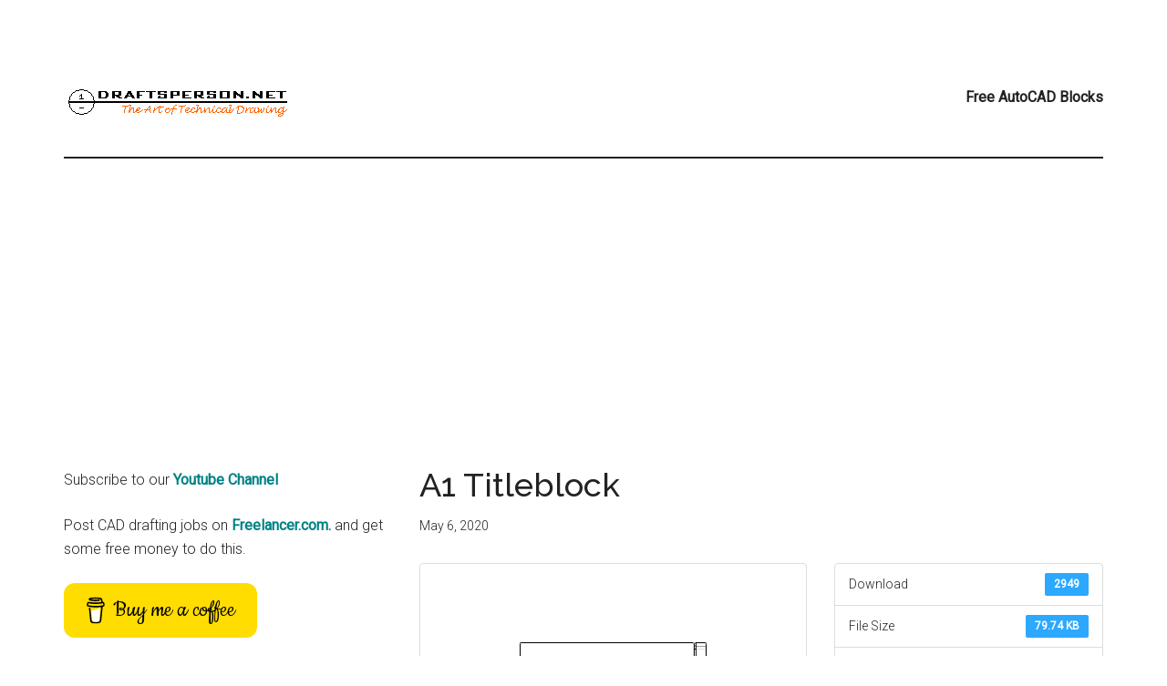

--- FILE ---
content_type: text/html; charset=UTF-8
request_url: https://blocks.draftsperson.net/download/a1-titleblock/
body_size: 8346
content:
<!DOCTYPE html>
<html lang="en">
<head >
<meta charset="UTF-8" />
<meta name="viewport" content="width=device-width, initial-scale=1" />

        <script>
            var wpdm_site_url = 'https://blocks.draftsperson.net/';
            var wpdm_home_url = 'https://blocks.draftsperson.net/';
            var ajax_url = 'https://blocks.draftsperson.net/wp-admin/admin-ajax.php';
            var ajaxurl = 'https://blocks.draftsperson.net/wp-admin/admin-ajax.php';
            var wpdm_ajax_url = 'https://blocks.draftsperson.net/wp-admin/admin-ajax.php';
            var wpdm_ajax_popup = '0';
        </script>


        <title>A1 Titleblock – Free CAD Blocks in DWG file format</title>
<meta name='robots' content='max-image-preview:large' />
<link rel='dns-prefetch' href='//use.fontawesome.com' />
<link rel='dns-prefetch' href='//fonts.googleapis.com' />
<link rel='dns-prefetch' href='//s.w.org' />
<link rel="alternate" type="application/rss+xml" title="Free CAD Blocks in DWG file format &raquo; Feed" href="https://blocks.draftsperson.net/feed/" />
<link rel="alternate" type="application/rss+xml" title="Free CAD Blocks in DWG file format &raquo; Comments Feed" href="https://blocks.draftsperson.net/comments/feed/" />
<link rel="canonical" href="https://blocks.draftsperson.net/download/a1-titleblock/" />
		<script>
			window._wpemojiSettings = {"baseUrl":"https:\/\/s.w.org\/images\/core\/emoji\/13.0.1\/72x72\/","ext":".png","svgUrl":"https:\/\/s.w.org\/images\/core\/emoji\/13.0.1\/svg\/","svgExt":".svg","source":{"concatemoji":"https:\/\/blocks.draftsperson.net\/wp-includes\/js\/wp-emoji-release.min.js?ver=5.7.14"}};
			!function(e,a,t){var n,r,o,i=a.createElement("canvas"),p=i.getContext&&i.getContext("2d");function s(e,t){var a=String.fromCharCode;p.clearRect(0,0,i.width,i.height),p.fillText(a.apply(this,e),0,0);e=i.toDataURL();return p.clearRect(0,0,i.width,i.height),p.fillText(a.apply(this,t),0,0),e===i.toDataURL()}function c(e){var t=a.createElement("script");t.src=e,t.defer=t.type="text/javascript",a.getElementsByTagName("head")[0].appendChild(t)}for(o=Array("flag","emoji"),t.supports={everything:!0,everythingExceptFlag:!0},r=0;r<o.length;r++)t.supports[o[r]]=function(e){if(!p||!p.fillText)return!1;switch(p.textBaseline="top",p.font="600 32px Arial",e){case"flag":return s([127987,65039,8205,9895,65039],[127987,65039,8203,9895,65039])?!1:!s([55356,56826,55356,56819],[55356,56826,8203,55356,56819])&&!s([55356,57332,56128,56423,56128,56418,56128,56421,56128,56430,56128,56423,56128,56447],[55356,57332,8203,56128,56423,8203,56128,56418,8203,56128,56421,8203,56128,56430,8203,56128,56423,8203,56128,56447]);case"emoji":return!s([55357,56424,8205,55356,57212],[55357,56424,8203,55356,57212])}return!1}(o[r]),t.supports.everything=t.supports.everything&&t.supports[o[r]],"flag"!==o[r]&&(t.supports.everythingExceptFlag=t.supports.everythingExceptFlag&&t.supports[o[r]]);t.supports.everythingExceptFlag=t.supports.everythingExceptFlag&&!t.supports.flag,t.DOMReady=!1,t.readyCallback=function(){t.DOMReady=!0},t.supports.everything||(n=function(){t.readyCallback()},a.addEventListener?(a.addEventListener("DOMContentLoaded",n,!1),e.addEventListener("load",n,!1)):(e.attachEvent("onload",n),a.attachEvent("onreadystatechange",function(){"complete"===a.readyState&&t.readyCallback()})),(n=t.source||{}).concatemoji?c(n.concatemoji):n.wpemoji&&n.twemoji&&(c(n.twemoji),c(n.wpemoji)))}(window,document,window._wpemojiSettings);
		</script>
		<style>
img.wp-smiley,
img.emoji {
	display: inline !important;
	border: none !important;
	box-shadow: none !important;
	height: 1em !important;
	width: 1em !important;
	margin: 0 .07em !important;
	vertical-align: -0.1em !important;
	background: none !important;
	padding: 0 !important;
}
</style>
	<link rel='stylesheet' id='magazine-pro-css'  href='https://blocks.draftsperson.net/wp-content/themes/magazine-pro/style.css?ver=3.5.1' media='all' />
<style id='magazine-pro-inline-css'>

		.custom-logo-link,
		.wp-custom-logo .title-area {
			max-width: 380px;
		}

		.wp-custom-logo .header-widget-area {
			max-width: calc(99% - 380px);
		}
		
</style>
<link rel='stylesheet' id='wp-block-library-css'  href='https://blocks.draftsperson.net/wp-includes/css/dist/block-library/style.min.css?ver=5.7.14' media='all' />
<link rel='stylesheet' id='wpdm-font-awesome-css'  href='https://use.fontawesome.com/releases/v5.8.1/css/all.css?ver=5.7.14' media='all' />
<link rel='stylesheet' id='nivo-lightbox-css'  href='https://blocks.draftsperson.net/wp-content/plugins/download-manager/assets/css/nivo-lightbox.css?ver=5.7.14' media='all' />
<link rel='stylesheet' id='nivo-lightbox-theme-css'  href='https://blocks.draftsperson.net/wp-content/plugins/download-manager/assets/css/themes/default/default.css?ver=5.7.14' media='all' />
<link rel='stylesheet' id='wpdm-bootstrap-css'  href='https://blocks.draftsperson.net/wp-content/plugins/download-manager/assets/bootstrap/css/bootstrap.min.css?ver=5.7.14' media='all' />
<link rel='stylesheet' id='wpdm-front-css'  href='https://blocks.draftsperson.net/wp-content/plugins/download-manager/assets/css/front.css?ver=5.7.14' media='all' />
<link rel='stylesheet' id='dashicons-css'  href='https://blocks.draftsperson.net/wp-includes/css/dashicons.min.css?ver=5.7.14' media='all' />
<link rel='stylesheet' id='magazine-pro-fonts-css'  href='https://fonts.googleapis.com/css?family=Roboto%3A300%2C400%7CRaleway%3A400%2C500%2C900&#038;ver=3.5.1' media='all' />
<link rel='stylesheet' id='magazine-pro-gutenberg-css'  href='https://blocks.draftsperson.net/wp-content/themes/magazine-pro/lib/gutenberg/front-end.css?ver=3.5.1' media='all' />
<style id='magazine-pro-gutenberg-inline-css'>
.ab-block-post-grid .ab-block-post-grid-more-link:hover,
.ab-block-post-grid header .ab-block-post-grid-title a:hover {
	color: #008285;
}

.button-more-link.ab-block-post-grid .ab-block-post-grid-more-link:hover,
.ab-block-post-grid .is-grid .ab-block-post-grid-image a .ab-block-post-grid-date,
.site-container .wp-block-button .wp-block-button__link {
	background-color: #008285;
	color: #ffffff;
}

.button-more-link.ab-block-post-grid .ab-block-post-grid-more-link:hover,
.wp-block-button .wp-block-button__link:not(.has-background),
.wp-block-button .wp-block-button__link:not(.has-background):focus,
.wp-block-button .wp-block-button__link:not(.has-background):hover {
	color: #ffffff;
}

.site-container .wp-block-button.is-style-outline .wp-block-button__link {
	color: #008285;
}

.site-container .wp-block-button.is-style-outline .wp-block-button__link:focus,
.site-container .wp-block-button.is-style-outline .wp-block-button__link:hover {
	color: #23a5a8;
}

.site-container .wp-block-pullquote.is-style-solid-color {
	background-color: #008285;
}		.site-container .has-small-font-size {
			font-size: 12px;
		}		.site-container .has-normal-font-size {
			font-size: 16px;
		}		.site-container .has-large-font-size {
			font-size: 20px;
		}		.site-container .has-larger-font-size {
			font-size: 24px;
		}		.site-container .has-theme-primary-color,
		.site-container .wp-block-button .wp-block-button__link.has-theme-primary-color,
		.site-container .wp-block-button.is-style-outline .wp-block-button__link.has-theme-primary-color {
			color: #008285;
		}
		.site-container .has-theme-primary-background-color,
		.site-container .wp-block-button .wp-block-button__link.has-theme-primary-background-color,
		.site-container .wp-block-pullquote.is-style-solid-color.has-theme-primary-background-color {
			background-color: #008285;
		}		.site-container .has-theme-secondary-color,
		.site-container .wp-block-button .wp-block-button__link.has-theme-secondary-color,
		.site-container .wp-block-button.is-style-outline .wp-block-button__link.has-theme-secondary-color {
			color: #008285;
		}
		.site-container .has-theme-secondary-background-color,
		.site-container .wp-block-button .wp-block-button__link.has-theme-secondary-background-color,
		.site-container .wp-block-pullquote.is-style-solid-color.has-theme-secondary-background-color {
			background-color: #008285;
		}
</style>
<script id='jquery-core-js-extra'>
var wpdm_url = {"home":"https:\/\/blocks.draftsperson.net\/","site":"https:\/\/blocks.draftsperson.net\/","ajax":"https:\/\/blocks.draftsperson.net\/wp-admin\/admin-ajax.php"};
var wpdm_asset = {"spinner":"<i class=\"fas fa-sun fa-spin\"><\/i>"};
</script>
<script src='https://blocks.draftsperson.net/wp-includes/js/jquery/jquery.min.js?ver=3.5.1' id='jquery-core-js'></script>
<script src='https://blocks.draftsperson.net/wp-includes/js/jquery/jquery-migrate.min.js?ver=3.3.2' id='jquery-migrate-js'></script>
<script src='https://blocks.draftsperson.net/wp-content/plugins/download-manager/assets/js/nivo-lightbox.min.js?ver=5.7.14' id='nivo-lightbox-js'></script>
<script src='https://blocks.draftsperson.net/wp-content/plugins/download-manager/assets/bootstrap/js/bootstrap.min.js?ver=5.7.14' id='wpdm-bootstrap-js'></script>
<script src='https://blocks.draftsperson.net/wp-content/plugins/download-manager/assets/js/front.js?ver=5.7.14' id='frontjs-js'></script>
<link rel="https://api.w.org/" href="https://blocks.draftsperson.net/wp-json/" /><link rel="EditURI" type="application/rsd+xml" title="RSD" href="https://blocks.draftsperson.net/xmlrpc.php?rsd" />
<link rel="alternate" type="application/json+oembed" href="https://blocks.draftsperson.net/wp-json/oembed/1.0/embed?url=https%3A%2F%2Fblocks.draftsperson.net%2Fdownload%2Fa1-titleblock%2F" />
<link rel="alternate" type="text/xml+oembed" href="https://blocks.draftsperson.net/wp-json/oembed/1.0/embed?url=https%3A%2F%2Fblocks.draftsperson.net%2Fdownload%2Fa1-titleblock%2F&#038;format=xml" />
<script async custom-element="amp-auto-ads"
        src="https://cdn.ampproject.org/v0/amp-auto-ads-0.1.js">
</script>

<script data-ad-client="ca-pub-6372005030704402" async src="https://pagead2.googlesyndication.com/pagead/js/adsbygoogle.js"></script><link rel="pingback" href="https://blocks.draftsperson.net/xmlrpc.php" />
<script data-ad-client="ca-pub-6372005030704402" async src="https://pagead2.googlesyndication.com/pagead/js/adsbygoogle.js"></script>

<!-- Global site tag (gtag.js) - Google Analytics -->
<script async src="https://www.googletagmanager.com/gtag/js?id=UA-1421709-2"></script>
<script>
  window.dataLayer = window.dataLayer || [];
  function gtag(){dataLayer.push(arguments);}
  gtag('js', new Date());

  gtag('config', 'UA-1421709-2');
</script><link rel="icon" href="https://blocks.draftsperson.net/wp-content/uploads/2019/08/cropped-Draftsperson-logo-1-32x32.gif" sizes="32x32" />
<link rel="icon" href="https://blocks.draftsperson.net/wp-content/uploads/2019/08/cropped-Draftsperson-logo-1-192x192.gif" sizes="192x192" />
<link rel="apple-touch-icon" href="https://blocks.draftsperson.net/wp-content/uploads/2019/08/cropped-Draftsperson-logo-1-180x180.gif" />
<meta name="msapplication-TileImage" content="https://blocks.draftsperson.net/wp-content/uploads/2019/08/cropped-Draftsperson-logo-1-270x270.gif" />
<meta name="generator" content="WordPress Download Manager 4.9.8" />
                    <link href="https://fonts.googleapis.com/css?family=Rubik" rel="stylesheet">
        <style>
            .w3eden .fetfont,
            .w3eden .btn,
            .w3eden .btn.wpdm-front h3.title,
            .w3eden .wpdm-social-lock-box .IN-widget a span:last-child,
            .w3eden #xfilelist .panel-heading,
            .w3eden .wpdm-frontend-tabs a,
            .w3eden .alert:before,
            .w3eden .panel .panel-heading,
            .w3eden .discount-msg,
            .w3eden .panel.dashboard-panel h3,
            .w3eden #wpdm-dashboard-sidebar .list-group-item,
            .w3eden #package-description .wp-switch-editor,
            .w3eden .w3eden.author-dashbboard .nav.nav-tabs li a,
            .w3eden .wpdm_cart thead th,
            .w3eden #csp .list-group-item,
            .w3eden .modal-title {
                font-family: Rubik, -apple-system, BlinkMacSystemFont, "Segoe UI", Roboto, Helvetica, Arial, sans-serif, "Apple Color Emoji", "Segoe UI Emoji", "Segoe UI Symbol";
                text-transform: uppercase;
                font-weight: 700;
            }
            .w3eden #csp .list-group-item{
                text-transform: unset;
            }

            /* WPDM Link/Page Template Styles */        </style>
                        <style>

            :root{
                --color-primary: #4a8eff;
                --color-primary-rgb: 74, 142, 255;
                --color-primary-hover: #4a8eff;
                --color-primary-active: #4a8eff;
                --color-secondary: #4a8eff;
                --color-secondary-rgb: 74, 142, 255;
                --color-secondary-hover: #4a8eff;
                --color-secondary-active: #4a8eff;
                --color-success: #18ce0f;
                --color-success-rgb: 24, 206, 15;
                --color-success-hover: #4a8eff;
                --color-success-active: #4a8eff;
                --color-info: #2CA8FF;
                --color-info-rgb: 44, 168, 255;
                --color-info-hover: #2CA8FF;
                --color-info-active: #2CA8FF;
                --color-warning: #f29e0f;
                --color-warning-rgb: 242, 158, 15;
                --color-warning-hover: orange;
                --color-warning-active: orange;
                --color-danger: #ff5062;
                --color-danger-rgb: 255, 80, 98;
                --color-danger-hover: #ff5062;
                --color-danger-active: #ff5062;
                --color-green: #30b570;
                --color-blue: #0073ff;
                --color-purple: #8557D3;
                --color-red: #ff5062;
                --color-muted: rgba(69, 89, 122, 0.6);
                --wpdm-font: Rubik, -apple-system, BlinkMacSystemFont, "Segoe UI", Roboto, Helvetica, Arial, sans-serif, "Apple Color Emoji", "Segoe UI Emoji", "Segoe UI Symbol";
            }
            .wpdm-download-link.btn.btn-primary{
                border-radius: 4px;
            }


        </style>
        </head>
<body class="wpdmpro-template-default single single-wpdmpro postid-2573 wp-custom-logo wp-embed-responsive sidebar-content genesis-breadcrumbs-hidden genesis-footer-widgets-visible primary-nav" itemscope itemtype="https://schema.org/WebPage"><div class="site-container"><ul class="genesis-skip-link"><li><a href="#genesis-content" class="screen-reader-shortcut"> Skip to main content</a></li><li><a href="#genesis-sidebar-primary" class="screen-reader-shortcut"> Skip to primary sidebar</a></li><li><a href="#genesis-footer-widgets" class="screen-reader-shortcut"> Skip to footer</a></li></ul><header class="site-header" itemscope itemtype="https://schema.org/WPHeader"><div class="wrap"><div class="title-area"><a href="https://blocks.draftsperson.net/" class="custom-logo-link" rel="home"><img width="251" height="40" src="https://blocks.draftsperson.net/wp-content/uploads/2019/08/Draftsperson-logo.gif" class="custom-logo" alt="Free CAD Blocks in DWG file format" /></a><p class="site-title" itemprop="headline">Free CAD Blocks in DWG file format</p><p class="site-description" itemprop="description">File downloads for AutoCAD Drafting</p></div><div class="widget-area header-widget-area"><section id="text-7" class="widget widget_text"><div class="widget-wrap">			<div class="textwidget"><p><strong>Free AutoCAD Blocks</strong></p>
</div>
		</div></section>
</div></div></header><div class="site-inner"><div class="content-sidebar-wrap"><main class="content" id="genesis-content"><article class="post-2573 wpdmpro type-wpdmpro status-publish has-post-thumbnail wpdmcategory-annotations wpdmcategory-titleblocks entry" aria-label="A1 Titleblock" itemscope itemtype="https://schema.org/CreativeWork"><header class="entry-header"><h1 class="entry-title" itemprop="headline">A1 Titleblock</h1>
<p class="entry-meta"><time class="entry-time" itemprop="datePublished" datetime="2020-05-06T07:39:15+00:00">May 6, 2020</time> 
 </p></header><div class="entry-content" itemprop="text"><div class='w3eden'><!-- WPDM Template: Premium Package #2 -->
<?php if(!defined("ABSPATH")) die(); ?>
<div class="row">
    <div class="col-md-7">
        <div class="thumbnail"><img class='wpdm-thumb wpdm-thumb-800x600 wpdm-thumb-2573' src='https://blocks.draftsperson.net/wp-content/uploads/wpdm-cache/A1-Titleblock-800x600.png' alt='A1 Titleblock' /></div>
    </div>
    <div class="col-md-5">
        <ul class="list-group">
            <li class="list-group-item wpdm_hide wpdm_remove_empty">
                <span class="badge"></span>
                Version
            </li>
            <li class="list-group-item [hide_empty:download_count]">
                <span class="badge">2949</span>
                Download
            </li>
            <li class="list-group-item [hide_empty:file_size]">
                <span class="badge">79.74 KB</span>
                File Size
            </li>
            <li class="list-group-item [hide_empty:file_count]">
                <span class="badge">1</span>
                File Count
            </li>
            <li class="list-group-item [hide_empty:create_date]">
                <span class="badge">May 6, 2020</span>
                Create Date
            </li>
            <li class="list-group-item [hide_empty:update_date]">
                <span class="badge">May 6, 2020</span>
                Last Updated
            </li>

        </ul>
        <a class='wpdm-download-link btn btn-primary ' rel='nofollow' href='#' onclick="location.href='https://blocks.draftsperson.net/download/a1-titleblock/?wpdmdl=2573&refresh=6963e149c83561768153417';return false;">Download</a>
    </div>

<div class="col-md-12">
<br/>

        <!-- Nav tabs -->
        <ul class="nav nav-tabs" role="tablist">
            <li role="presentation" class="active"><a href="#wpdmpp-product-desc" aria-controls="wpdmpp-product-desc" role="tab" data-toggle="tab">Description</a></li>

            <li role="presentation"><a href="#wpdmpp-product-files" aria-controls="wpdmpp-product-files" role="tab" data-toggle="tab">Attached Files</a></li>
        </ul>

        <!-- Tab panes -->
        <div class="tab-content" style="padding: 15px 0">
            <div role="tabpanel" class="tab-pane active" id="wpdmpp-product-desc"><p>An A1 titleblock. A free CAD block download.</p>
</div>

            <div role="tabpanel" class="tab-pane" id="wpdmpp-product-files"><audio autoplay controls preload='auto' style='width: 100%;display: none' id='audio-player-2573'></audio><div  data-packageid='2573' id='wpdm-filelist-area-2573' class='wpdm-filelist-area wpdm-filelist-area-2573' style='position:relative'><table id='wpdm-filelist-2573' class='wpdm-filelist table table-hover'><thead><tr><th>File</th><th>Action</th></tr></thead><tbody><tr><td>A1 Titleblock.dwg</td><td style='white-space: nowrap;'  class='text-right'><a rel='nofollow' class='inddl btn btn-primary btn-sm' href='https://blocks.draftsperson.net/download/a1-titleblock/?wpdmdl=2573&ind=1588750707750'>Download</a>&nbsp;</td></tr></tbody></table></div></div>
        </div>


</div>


</div>
<script>
    jQuery(function ($) {
        try {
            $('.nav-tabs').tabs();
        }catch (e){

        }
    });
</script>


</div></div><footer class="entry-footer"></footer></article></main><aside class="sidebar sidebar-primary widget-area" role="complementary" aria-label="Primary Sidebar" itemscope itemtype="https://schema.org/WPSideBar" id="genesis-sidebar-primary"><h2 class="genesis-sidebar-title screen-reader-text">Primary Sidebar</h2><section id="custom_html-12" class="widget_text widget widget_custom_html"><div class="widget_text widget-wrap"><div class="textwidget custom-html-widget"><p>
Subscribe to our 
<a href="https://www.youtube.com/c/TheArtofTechnicalDrawing?sub_confirmation=1"><b>Youtube Channel</b></a>
</p>
<p>
Post CAD drafting jobs on
<a href="https://www.freelancer.com/get/bimwise?f=give"><b>Freelancer.com.</b></a>
and get some free money to do this. 
</p>
<p>
<script type="text/javascript" src="https://cdnjs.buymeacoffee.com/1.0.0/button.prod.min.js" data-name="bmc-button" data-slug="TheArtofTechnicalDrawing" data-color="#FFDD00" data-emoji="☕" data-font="Cookie" data-text="Buy me a coffee" data-outline-color="#000000" data-font-color="#000000" data-coffee-color="#ffffff" ></script>
</p>

</div></div></section>
<section id="search-2" class="widget widget_search"><div class="widget-wrap"><form class="search-form" method="get" action="https://blocks.draftsperson.net/" role="search" itemprop="potentialAction" itemscope itemtype="https://schema.org/SearchAction"><label class="search-form-label screen-reader-text" for="searchform-1">Search the site ...</label><input class="search-form-input" type="search" name="s" id="searchform-1" placeholder="Search the site ..." itemprop="query-input"><input class="search-form-submit" type="submit" value="Search"><meta content="https://blocks.draftsperson.net/?s={s}" itemprop="target"></form></div></section>
<section id="wpdm_categories-2" class="widget widget_wpdm_categories"><div class="widget-wrap"><h3 class="widgettitle widget-title">By Category</h3>
<ul class='wpdm-categories'><li><a href="https://blocks.draftsperson.net/download-category/access-and-safety/"> Access and Safety </a><ul><li><a href="https://blocks.draftsperson.net/download-category/balustrade/"> Balustrade </a></li><li><a href="https://blocks.draftsperson.net/download-category/fence-and-gates/"> Fence and Gates </a></li><li><a href="https://blocks.draftsperson.net/download-category/handrail/"> Handrail </a></li><li><a href="https://blocks.draftsperson.net/download-category/ladders/"> Ladders </a></li><li><a href="https://blocks.draftsperson.net/download-category/stairs-access-and-safety/"> Stairs </a></li></ul></li><li><a href="https://blocks.draftsperson.net/download-category/animals/"> Animals </a></li><li><a href="https://blocks.draftsperson.net/download-category/annotations/"> Annotations </a><ul><li><a href="https://blocks.draftsperson.net/download-category/architectural-symbols/"> Architectural Symbols </a></li><li><a href="https://blocks.draftsperson.net/download-category/building-services-symbols/"> Building Services Symbols </a></li><li><a href="https://blocks.draftsperson.net/download-category/civil-symbols/"> Civil Symbols </a></li><li><a href="https://blocks.draftsperson.net/download-category/electrical-symbols/"> Electrical Symbols </a></li><li><a href="https://blocks.draftsperson.net/download-category/symbols/"> General Symbols </a></li><li><a href="https://blocks.draftsperson.net/download-category/hydraulic-symbols/"> Hydraulic and Plumbing Symbols </a></li><li><a href="https://blocks.draftsperson.net/download-category/mechanical-symbol/"> Mechanical and HVAC Symbols </a></li><li><a href="https://blocks.draftsperson.net/download-category/north-point-symbols/"> North Point Symbols </a></li><li><a href="https://blocks.draftsperson.net/download-category/structural-symbols/"> Structural Symbols </a></li><li><a href="https://blocks.draftsperson.net/download-category/titleblocks/"> Titleblocks </a></li></ul></li><li><a href="https://blocks.draftsperson.net/download-category/architectural-details/"> Architectural Details </a></li><li><a href="https://blocks.draftsperson.net/download-category/brickwork/"> Brickwork </a></li><li><a href="https://blocks.draftsperson.net/download-category/bridge/"> Bridge </a></li><li><a href="https://blocks.draftsperson.net/download-category/building-services-details/"> Building Services Details </a></li><li><a href="https://blocks.draftsperson.net/download-category/buildings/"> Buildings </a></li><li><a href="https://blocks.draftsperson.net/download-category/civil/"> Civil </a><ul><li><a href="https://blocks.draftsperson.net/download-category/signs/"> Australian Traffic Signage </a></li><li><a href="https://blocks.draftsperson.net/download-category/kerbs-and-barriers/"> Kerbs and Barriers </a></li><li><a href="https://blocks.draftsperson.net/download-category/pools/"> Pools </a></li></ul></li><li><a href="https://blocks.draftsperson.net/download-category/civil-details/"> Civil Details </a></li><li><a href="https://blocks.draftsperson.net/download-category/columns/"> Columns </a></li><li><a href="https://blocks.draftsperson.net/download-category/containers-bins/"> Containers / Bins </a></li><li><a href="https://blocks.draftsperson.net/download-category/doors/"> Doors </a></li><li><a href="https://blocks.draftsperson.net/download-category/equipment/"> Equipment / Fixtures </a><ul><li><a href="https://blocks.draftsperson.net/download-category/bathroom/"> Bathroom </a></li><li><a href="https://blocks.draftsperson.net/download-category/cleaners-room/"> Cleaners Room </a></li><li><a href="https://blocks.draftsperson.net/download-category/domestic/"> Domestic </a></li><li><a href="https://blocks.draftsperson.net/download-category/electronics/"> Electrical and Electronics </a></li><li><a href="https://blocks.draftsperson.net/download-category/fictional/"> Fictional </a></li><li><a href="https://blocks.draftsperson.net/download-category/fire/"> Fire </a></li><li><a href="https://blocks.draftsperson.net/download-category/kitchen/"> Kitchen </a></li><li><a href="https://blocks.draftsperson.net/download-category/laundry/"> Laundry </a></li><li><a href="https://blocks.draftsperson.net/download-category/medical/"> Medical </a></li><li><a href="https://blocks.draftsperson.net/download-category/meeting-rooms/"> Meeting Rooms </a></li><li><a href="https://blocks.draftsperson.net/download-category/military/"> Military </a></li><li><a href="https://blocks.draftsperson.net/download-category/music/"> Music </a></li><li><a href="https://blocks.draftsperson.net/download-category/office-equipment/"> Office </a></li><li><a href="https://blocks.draftsperson.net/download-category/reflected-ceiling-plan-rcp/"> Reflected ceiling plan (RCP) </a></li><li><a href="https://blocks.draftsperson.net/download-category/shipping-equipment/"> Shipping </a></li><li><a href="https://blocks.draftsperson.net/download-category/wheelchairs/"> Wheelchairs </a></li><li><a href="https://blocks.draftsperson.net/download-category/wind/"> Wind </a></li></ul></li><li><a href="https://blocks.draftsperson.net/download-category/floor-plans/"> Floor Plans </a><ul><li><a href="https://blocks.draftsperson.net/download-category/bathroom-floor-plans/"> Bathroom </a></li><li><a href="https://blocks.draftsperson.net/download-category/disabled-and-accessible/"> Disabled and Accessible </a></li><li><a href="https://blocks.draftsperson.net/download-category/kitchen-floor-plans/"> Kitchen </a></li></ul></li><li><a href="https://blocks.draftsperson.net/download-category/furniture/"> Furniture </a><ul><li><a href="https://blocks.draftsperson.net/download-category/bedroom/"> Bedroom </a></li><li><a href="https://blocks.draftsperson.net/download-category/chairs/"> Chairs </a></li><li><a href="https://blocks.draftsperson.net/download-category/cupboard-bookshelf/"> Cupboard / Bookshelf </a></li><li><a href="https://blocks.draftsperson.net/download-category/desks/"> Desks </a></li><li><a href="https://blocks.draftsperson.net/download-category/dining/"> Dining </a></li><li><a href="https://blocks.draftsperson.net/download-category/living-room/"> Living Room </a></li><li><a href="https://blocks.draftsperson.net/download-category/man-cave/"> Man Cave </a></li><li><a href="https://blocks.draftsperson.net/download-category/meeting-rooms-furniture/"> Meeting Rooms </a></li><li><a href="https://blocks.draftsperson.net/download-category/office/"> Office </a></li></ul></li><li><a href="https://blocks.draftsperson.net/download-category/landscaping/"> Landscaping </a><ul><li><a href="https://blocks.draftsperson.net/download-category/plants/"> Plants </a></li><li><a href="https://blocks.draftsperson.net/download-category/plants-in-pots/"> Plants in Pots </a></li><li><a href="https://blocks.draftsperson.net/download-category/trees/"> Trees </a></li></ul></li><li><a href="https://blocks.draftsperson.net/download-category/maps/"> Maps </a></li><li><a href="https://blocks.draftsperson.net/download-category/masonry/"> Masonry </a></li><li><a href="https://blocks.draftsperson.net/download-category/mechanical/"> Mechanical </a><ul><li><a href="https://blocks.draftsperson.net/download-category/lifting/"> Lifting </a></li></ul></li><li><a href="https://blocks.draftsperson.net/download-category/military-equipment/"> Military Equipment </a></li><li><a href="https://blocks.draftsperson.net/download-category/origami/"> Origami </a></li><li><a href="https://blocks.draftsperson.net/download-category/people/"> People </a><ul><li><a href="https://blocks.draftsperson.net/download-category/cafe/"> Cafe </a></li><li><a href="https://blocks.draftsperson.net/download-category/children/"> Children </a></li><li><a href="https://blocks.draftsperson.net/download-category/couple/"> Couple </a></li><li><a href="https://blocks.draftsperson.net/download-category/disabled/"> Disabled </a></li><li><a href="https://blocks.draftsperson.net/download-category/family/"> Family </a></li><li><a href="https://blocks.draftsperson.net/download-category/fictional-characters/"> Fictional Characters </a></li><li><a href="https://blocks.draftsperson.net/download-category/groups/"> Groups </a></li><li><a href="https://blocks.draftsperson.net/download-category/men/"> Men </a></li><li><a href="https://blocks.draftsperson.net/download-category/outdoors/"> Outdoors </a></li><li><a href="https://blocks.draftsperson.net/download-category/sports/"> Sports </a></li><li><a href="https://blocks.draftsperson.net/download-category/women/"> Women </a></li></ul></li><li><a href="https://blocks.draftsperson.net/download-category/plumbing-fixtures/"> Plumbing Fixtures </a></li><li><a href="https://blocks.draftsperson.net/download-category/shipping/"> Shipping </a></li><li><a href="https://blocks.draftsperson.net/download-category/structural-cad/"> Structural </a><ul><li><a href="https://blocks.draftsperson.net/download-category/concrete-and-reinforcing/"> Concrete and Reinforcing </a></li><li><a href="https://blocks.draftsperson.net/download-category/precast/"> Precast </a></li><li><a href="https://blocks.draftsperson.net/download-category/steel/"> Steel </a></li></ul></li><li><a href="https://blocks.draftsperson.net/download-category/structural-details/"> Structural Details </a></li><li><a href="https://blocks.draftsperson.net/download-category/vehicles/"> Vehicles </a><ul><li><a href="https://blocks.draftsperson.net/download-category/4wd/"> 4WD / SUV / Utes / Vans </a></li><li><a href="https://blocks.draftsperson.net/download-category/ambulance/"> Ambulance </a></li><li><a href="https://blocks.draftsperson.net/download-category/bicycle/"> Bicycle </a></li><li><a href="https://blocks.draftsperson.net/download-category/boat/"> Boat </a></li><li><a href="https://blocks.draftsperson.net/download-category/bus/"> Bus </a></li><li><a href="https://blocks.draftsperson.net/download-category/car/"> Car </a></li><li><a href="https://blocks.draftsperson.net/download-category/cranes/"> Cranes </a></li><li><a href="https://blocks.draftsperson.net/download-category/aeroplane/"> Domestic Aircraft </a></li><li><a href="https://blocks.draftsperson.net/download-category/earth-moving/"> Earth Moving </a></li><li><a href="https://blocks.draftsperson.net/download-category/fire-trucks/"> Fire Trucks </a></li><li><a href="https://blocks.draftsperson.net/download-category/forklifts/"> Forklifts </a></li><li><a href="https://blocks.draftsperson.net/download-category/formula-one/"> Formula One </a></li><li><a href="https://blocks.draftsperson.net/download-category/helicopter/"> Helicopter </a></li><li><a href="https://blocks.draftsperson.net/download-category/military-jet-fighters/"> Military Aircraft </a></li><li><a href="https://blocks.draftsperson.net/download-category/motorcycle/"> Motorcycle </a></li><li><a href="https://blocks.draftsperson.net/download-category/sports-car/"> Sports Car </a></li><li><a href="https://blocks.draftsperson.net/download-category/tractors/"> Tractors </a></li><li><a href="https://blocks.draftsperson.net/download-category/trains/"> Trains </a></li><li><a href="https://blocks.draftsperson.net/download-category/trucks-vehicles/"> Trucks </a></li><li><a href="https://blocks.draftsperson.net/download-category/world-war-2-aircraft/"> World War 2 Aircraft </a></li></ul></li><li><a href="https://blocks.draftsperson.net/download-category/water-craft/"> Water Craft </a></li><li><a href="https://blocks.draftsperson.net/download-category/windows/"> Windows </a></li></ul></div></section>
        </aside></div></div><div class="footer-widgets" id="genesis-footer-widgets"><h2 class="genesis-sidebar-title screen-reader-text">Footer</h2><div class="wrap"><div class="widget-area footer-widgets-1 footer-widget-area"><section id="custom_html-10" class="widget_text widget widget_custom_html"><div class="widget_text widget-wrap"><div class="textwidget custom-html-widget">ABOUT: These free files are mostly saved in an AutoCAD 2000 DWG format. So you can open them in whatever version of CAD software you have. They have been carefully screened and cleaned. Most blocks are on layer 0, byblock or bylayer and insert at 0,0,0. A PURGE and AUDIT has been run on each block.



</div></div></section>
<section id="text-4" class="widget widget_text"><div class="widget-wrap">			<div class="textwidget"></div>
		</div></section>
</div><div class="widget-area footer-widgets-2 footer-widget-area"><section id="text-5" class="widget widget_text"><div class="widget-wrap">			<div class="textwidget"><p>These simple details will be useful in any DWG compatible CAD software package. While we have created these drawings in AutoCAD, they are compatible for use in other 2D software. For example: BricsCAD, Chief Architect, DesignCAD 3D Max, DraftSight, LibreCAD, Microstation PowerDraft, nanoCAD, ProgeCAD, Sketchup, Solidworks, TurboCAD, Vectorworks, GstarCAD, IntelliCAD and ZWCAD,</p>
</div>
		</div></section>
</div><div class="widget-area footer-widgets-3 footer-widget-area"><section id="text-6" class="widget widget_text"><div class="widget-wrap">			<div class="textwidget"><p>Useful links:<br />
<a href="https://blocks.draftsperson.net/latest-pages/">blocks.draftsperson.net/latest-pages/</a><br />
<a href="https://blog.draftsperson.net/">blog.draftsperson.net</a><br />
<a href="https://families.draftsperson.net/">families.draftsperson.net</a><br />
<a href="http://cad-corner.com/">cad-corner.com</a><br />
<a href="http://structuraldrafter.com/">structuraldrafter.com</a><br />
<a href="https://www.freelancer.com/get/bimwise?f=give">freelancer.com</a><br />
<a href="https://www.augi.com/">augi.com</a><br />
<a href="https://www.autodesk.com/">autodesk.com</a></p>
</div>
		</div></section>
</div></div></div><footer class="site-footer" itemscope itemtype="https://schema.org/WPFooter"><div class="wrap"><p>Provided for free with no warranty · <a href="https://blocks.draftsperson.net/wp-login.php">Log in</a></p></div></footer></div>            <script>
                jQuery(function($){
                                        $.get('https://blocks.draftsperson.net/?__wpdm_view_count=846c32288a&id=2573');
                                        try {
                        $('a.wpdm-lightbox').nivoLightbox();
                    } catch (e) {

                    }
                });
            </script>

                <div id="fb-root"></div>
    <script src='https://blocks.draftsperson.net/wp-includes/js/jquery/jquery.form.min.js?ver=4.2.1' id='jquery-form-js'></script>
<script src='https://blocks.draftsperson.net/wp-includes/js/hoverIntent.min.js?ver=1.8.1' id='hoverIntent-js'></script>
<script src='https://blocks.draftsperson.net/wp-content/themes/genesis/lib/js/menu/superfish.min.js?ver=1.7.10' id='superfish-js'></script>
<script src='https://blocks.draftsperson.net/wp-content/themes/genesis/lib/js/menu/superfish.args.min.js?ver=3.3.4' id='superfish-args-js'></script>
<script src='https://blocks.draftsperson.net/wp-content/themes/genesis/lib/js/skip-links.min.js?ver=3.3.4' id='skip-links-js'></script>
<script id='magazine-pro-responsive-menu-js-extra'>
var genesis_responsive_menu = {"mainMenu":"Menu","subMenu":"Submenu","menuClasses":{"combine":[".nav-primary",".nav-header",".nav-secondary"]}};
</script>
<script src='https://blocks.draftsperson.net/wp-content/themes/magazine-pro/js/responsive-menus.min.js?ver=3.5.1' id='magazine-pro-responsive-menu-js'></script>
<script src='https://blocks.draftsperson.net/wp-includes/js/wp-embed.min.js?ver=5.7.14' id='wp-embed-js'></script>
</body></html>

<!-- Page generated by LiteSpeed Cache 4.6 on 2026-01-11 17:43:37 -->

--- FILE ---
content_type: text/html; charset=UTF-8
request_url: https://blocks.draftsperson.net/?__wpdm_view_count=846c32288a&id=2573
body_size: 9364
content:
<!DOCTYPE html>
<html lang="en">
<head itemscope itemtype="https://schema.org/WebSite">
<meta charset="UTF-8" />
<meta name="description" content="A collection of free CAD downloads in DWG file format. Useful for the Drafter, Building Designer, Architect or Engineer. These simple details will be useful in any DWG compatible CAD software package. While we have created these drawings in Autodesk Auto CAD, they are compatible for use in other 2D software. For example: BricsCAD, Chief Architect, DesignCAD 3D Max, DraftSight, LibreCAD, Microstation PowerDraft, nanoCAD, ProgeCAD, Sketchup, Solidworks, TurboCAD, Vectorworks, GstarCAD, IntelliCAD and ZWCAD." />
<meta name="keywords" content="autodesk s, auto cad, free cad, autocad software, cad software free, dwg file, cad drawings, dwg viewer, cad design, autocad free, block cad, autodesk viewer, cad program. free cads, tin ker cad, us cad, cad, freecad" />
<meta name="viewport" content="width=device-width, initial-scale=1" />

        <script>
            var wpdm_site_url = 'https://blocks.draftsperson.net/';
            var wpdm_home_url = 'https://blocks.draftsperson.net/';
            var ajax_url = 'https://blocks.draftsperson.net/wp-admin/admin-ajax.php';
            var ajaxurl = 'https://blocks.draftsperson.net/wp-admin/admin-ajax.php';
            var wpdm_ajax_url = 'https://blocks.draftsperson.net/wp-admin/admin-ajax.php';
            var wpdm_ajax_popup = '0';
        </script>


        <title>Free CAD block downloads in DWG file format for Autodesk auto cad drafting – File downloads for AutoCAD Drafting</title>
<meta name='robots' content='max-image-preview:large' />
<link rel='dns-prefetch' href='//use.fontawesome.com' />
<link rel='dns-prefetch' href='//fonts.googleapis.com' />
<link rel='dns-prefetch' href='//s.w.org' />
<link rel="alternate" type="application/rss+xml" title="Free CAD Blocks in DWG file format &raquo; Feed" href="https://blocks.draftsperson.net/feed/" />
<link rel="alternate" type="application/rss+xml" title="Free CAD Blocks in DWG file format &raquo; Comments Feed" href="https://blocks.draftsperson.net/comments/feed/" />
<link rel="canonical" href="https://blocks.draftsperson.net/" />
		<script>
			window._wpemojiSettings = {"baseUrl":"https:\/\/s.w.org\/images\/core\/emoji\/13.0.1\/72x72\/","ext":".png","svgUrl":"https:\/\/s.w.org\/images\/core\/emoji\/13.0.1\/svg\/","svgExt":".svg","source":{"concatemoji":"https:\/\/blocks.draftsperson.net\/wp-includes\/js\/wp-emoji-release.min.js?ver=5.7.14"}};
			!function(e,a,t){var n,r,o,i=a.createElement("canvas"),p=i.getContext&&i.getContext("2d");function s(e,t){var a=String.fromCharCode;p.clearRect(0,0,i.width,i.height),p.fillText(a.apply(this,e),0,0);e=i.toDataURL();return p.clearRect(0,0,i.width,i.height),p.fillText(a.apply(this,t),0,0),e===i.toDataURL()}function c(e){var t=a.createElement("script");t.src=e,t.defer=t.type="text/javascript",a.getElementsByTagName("head")[0].appendChild(t)}for(o=Array("flag","emoji"),t.supports={everything:!0,everythingExceptFlag:!0},r=0;r<o.length;r++)t.supports[o[r]]=function(e){if(!p||!p.fillText)return!1;switch(p.textBaseline="top",p.font="600 32px Arial",e){case"flag":return s([127987,65039,8205,9895,65039],[127987,65039,8203,9895,65039])?!1:!s([55356,56826,55356,56819],[55356,56826,8203,55356,56819])&&!s([55356,57332,56128,56423,56128,56418,56128,56421,56128,56430,56128,56423,56128,56447],[55356,57332,8203,56128,56423,8203,56128,56418,8203,56128,56421,8203,56128,56430,8203,56128,56423,8203,56128,56447]);case"emoji":return!s([55357,56424,8205,55356,57212],[55357,56424,8203,55356,57212])}return!1}(o[r]),t.supports.everything=t.supports.everything&&t.supports[o[r]],"flag"!==o[r]&&(t.supports.everythingExceptFlag=t.supports.everythingExceptFlag&&t.supports[o[r]]);t.supports.everythingExceptFlag=t.supports.everythingExceptFlag&&!t.supports.flag,t.DOMReady=!1,t.readyCallback=function(){t.DOMReady=!0},t.supports.everything||(n=function(){t.readyCallback()},a.addEventListener?(a.addEventListener("DOMContentLoaded",n,!1),e.addEventListener("load",n,!1)):(e.attachEvent("onload",n),a.attachEvent("onreadystatechange",function(){"complete"===a.readyState&&t.readyCallback()})),(n=t.source||{}).concatemoji?c(n.concatemoji):n.wpemoji&&n.twemoji&&(c(n.twemoji),c(n.wpemoji)))}(window,document,window._wpemojiSettings);
		</script>
		<style>
img.wp-smiley,
img.emoji {
	display: inline !important;
	border: none !important;
	box-shadow: none !important;
	height: 1em !important;
	width: 1em !important;
	margin: 0 .07em !important;
	vertical-align: -0.1em !important;
	background: none !important;
	padding: 0 !important;
}
</style>
	<link rel='stylesheet' id='magazine-pro-css'  href='https://blocks.draftsperson.net/wp-content/themes/magazine-pro/style.css?ver=3.5.1' media='all' />
<style id='magazine-pro-inline-css'>

		.custom-logo-link,
		.wp-custom-logo .title-area {
			max-width: 380px;
		}

		.wp-custom-logo .header-widget-area {
			max-width: calc(99% - 380px);
		}
		
</style>
<link rel='stylesheet' id='wp-block-library-css'  href='https://blocks.draftsperson.net/wp-includes/css/dist/block-library/style.min.css?ver=5.7.14' media='all' />
<link rel='stylesheet' id='wpdm-font-awesome-css'  href='https://use.fontawesome.com/releases/v5.8.1/css/all.css?ver=5.7.14' media='all' />
<link rel='stylesheet' id='wpdm-bootstrap-css'  href='https://blocks.draftsperson.net/wp-content/plugins/download-manager/assets/bootstrap/css/bootstrap.min.css?ver=5.7.14' media='all' />
<link rel='stylesheet' id='wpdm-front-css'  href='https://blocks.draftsperson.net/wp-content/plugins/download-manager/assets/css/front.css?ver=5.7.14' media='all' />
<link rel='stylesheet' id='dashicons-css'  href='https://blocks.draftsperson.net/wp-includes/css/dashicons.min.css?ver=5.7.14' media='all' />
<link rel='stylesheet' id='magazine-pro-fonts-css'  href='https://fonts.googleapis.com/css?family=Roboto%3A300%2C400%7CRaleway%3A400%2C500%2C900&#038;ver=3.5.1' media='all' />
<link rel='stylesheet' id='magazine-pro-gutenberg-css'  href='https://blocks.draftsperson.net/wp-content/themes/magazine-pro/lib/gutenberg/front-end.css?ver=3.5.1' media='all' />
<style id='magazine-pro-gutenberg-inline-css'>
.ab-block-post-grid .ab-block-post-grid-more-link:hover,
.ab-block-post-grid header .ab-block-post-grid-title a:hover {
	color: #008285;
}

.button-more-link.ab-block-post-grid .ab-block-post-grid-more-link:hover,
.ab-block-post-grid .is-grid .ab-block-post-grid-image a .ab-block-post-grid-date,
.site-container .wp-block-button .wp-block-button__link {
	background-color: #008285;
	color: #ffffff;
}

.button-more-link.ab-block-post-grid .ab-block-post-grid-more-link:hover,
.wp-block-button .wp-block-button__link:not(.has-background),
.wp-block-button .wp-block-button__link:not(.has-background):focus,
.wp-block-button .wp-block-button__link:not(.has-background):hover {
	color: #ffffff;
}

.site-container .wp-block-button.is-style-outline .wp-block-button__link {
	color: #008285;
}

.site-container .wp-block-button.is-style-outline .wp-block-button__link:focus,
.site-container .wp-block-button.is-style-outline .wp-block-button__link:hover {
	color: #23a5a8;
}

.site-container .wp-block-pullquote.is-style-solid-color {
	background-color: #008285;
}		.site-container .has-small-font-size {
			font-size: 12px;
		}		.site-container .has-normal-font-size {
			font-size: 16px;
		}		.site-container .has-large-font-size {
			font-size: 20px;
		}		.site-container .has-larger-font-size {
			font-size: 24px;
		}		.site-container .has-theme-primary-color,
		.site-container .wp-block-button .wp-block-button__link.has-theme-primary-color,
		.site-container .wp-block-button.is-style-outline .wp-block-button__link.has-theme-primary-color {
			color: #008285;
		}
		.site-container .has-theme-primary-background-color,
		.site-container .wp-block-button .wp-block-button__link.has-theme-primary-background-color,
		.site-container .wp-block-pullquote.is-style-solid-color.has-theme-primary-background-color {
			background-color: #008285;
		}		.site-container .has-theme-secondary-color,
		.site-container .wp-block-button .wp-block-button__link.has-theme-secondary-color,
		.site-container .wp-block-button.is-style-outline .wp-block-button__link.has-theme-secondary-color {
			color: #008285;
		}
		.site-container .has-theme-secondary-background-color,
		.site-container .wp-block-button .wp-block-button__link.has-theme-secondary-background-color,
		.site-container .wp-block-pullquote.is-style-solid-color.has-theme-secondary-background-color {
			background-color: #008285;
		}
</style>
<script id='jquery-core-js-extra'>
var wpdm_url = {"home":"https:\/\/blocks.draftsperson.net\/","site":"https:\/\/blocks.draftsperson.net\/","ajax":"https:\/\/blocks.draftsperson.net\/wp-admin\/admin-ajax.php"};
var wpdm_asset = {"spinner":"<i class=\"fas fa-sun fa-spin\"><\/i>"};
</script>
<script src='https://blocks.draftsperson.net/wp-includes/js/jquery/jquery.min.js?ver=3.5.1' id='jquery-core-js'></script>
<script src='https://blocks.draftsperson.net/wp-includes/js/jquery/jquery-migrate.min.js?ver=3.3.2' id='jquery-migrate-js'></script>
<script src='https://blocks.draftsperson.net/wp-content/plugins/download-manager/assets/bootstrap/js/bootstrap.min.js?ver=5.7.14' id='wpdm-bootstrap-js'></script>
<script src='https://blocks.draftsperson.net/wp-content/plugins/download-manager/assets/js/front.js?ver=5.7.14' id='frontjs-js'></script>
<link rel="https://api.w.org/" href="https://blocks.draftsperson.net/wp-json/" /><link rel="alternate" type="application/json" href="https://blocks.draftsperson.net/wp-json/wp/v2/pages/43" /><link rel="EditURI" type="application/rsd+xml" title="RSD" href="https://blocks.draftsperson.net/xmlrpc.php?rsd" />
<link rel="alternate" type="application/json+oembed" href="https://blocks.draftsperson.net/wp-json/oembed/1.0/embed?url=https%3A%2F%2Fblocks.draftsperson.net%2F" />
<link rel="alternate" type="text/xml+oembed" href="https://blocks.draftsperson.net/wp-json/oembed/1.0/embed?url=https%3A%2F%2Fblocks.draftsperson.net%2F&#038;format=xml" />
<script async custom-element="amp-auto-ads"
        src="https://cdn.ampproject.org/v0/amp-auto-ads-0.1.js">
</script>

<script data-ad-client="ca-pub-6372005030704402" async src="https://pagead2.googlesyndication.com/pagead/js/adsbygoogle.js"></script><link rel="pingback" href="https://blocks.draftsperson.net/xmlrpc.php" />
<meta itemprop="name" content="Free CAD Blocks in DWG file format" />
<meta itemprop="url" content="https://blocks.draftsperson.net/" />
<script data-ad-client="ca-pub-6372005030704402" async src="https://pagead2.googlesyndication.com/pagead/js/adsbygoogle.js"></script>

<!-- Global site tag (gtag.js) - Google Analytics -->
<script async src="https://www.googletagmanager.com/gtag/js?id=UA-1421709-2"></script>
<script>
  window.dataLayer = window.dataLayer || [];
  function gtag(){dataLayer.push(arguments);}
  gtag('js', new Date());

  gtag('config', 'UA-1421709-2');
</script><link rel="icon" href="https://blocks.draftsperson.net/wp-content/uploads/2019/08/cropped-Draftsperson-logo-1-32x32.gif" sizes="32x32" />
<link rel="icon" href="https://blocks.draftsperson.net/wp-content/uploads/2019/08/cropped-Draftsperson-logo-1-192x192.gif" sizes="192x192" />
<link rel="apple-touch-icon" href="https://blocks.draftsperson.net/wp-content/uploads/2019/08/cropped-Draftsperson-logo-1-180x180.gif" />
<meta name="msapplication-TileImage" content="https://blocks.draftsperson.net/wp-content/uploads/2019/08/cropped-Draftsperson-logo-1-270x270.gif" />
<meta name="generator" content="WordPress Download Manager 4.9.8" />
                    <link href="https://fonts.googleapis.com/css?family=Rubik" rel="stylesheet">
        <style>
            .w3eden .fetfont,
            .w3eden .btn,
            .w3eden .btn.wpdm-front h3.title,
            .w3eden .wpdm-social-lock-box .IN-widget a span:last-child,
            .w3eden #xfilelist .panel-heading,
            .w3eden .wpdm-frontend-tabs a,
            .w3eden .alert:before,
            .w3eden .panel .panel-heading,
            .w3eden .discount-msg,
            .w3eden .panel.dashboard-panel h3,
            .w3eden #wpdm-dashboard-sidebar .list-group-item,
            .w3eden #package-description .wp-switch-editor,
            .w3eden .w3eden.author-dashbboard .nav.nav-tabs li a,
            .w3eden .wpdm_cart thead th,
            .w3eden #csp .list-group-item,
            .w3eden .modal-title {
                font-family: Rubik, -apple-system, BlinkMacSystemFont, "Segoe UI", Roboto, Helvetica, Arial, sans-serif, "Apple Color Emoji", "Segoe UI Emoji", "Segoe UI Symbol";
                text-transform: uppercase;
                font-weight: 700;
            }
            .w3eden #csp .list-group-item{
                text-transform: unset;
            }

            /* WPDM Link/Page Template Styles */        </style>
                        <style>

            :root{
                --color-primary: #4a8eff;
                --color-primary-rgb: 74, 142, 255;
                --color-primary-hover: #4a8eff;
                --color-primary-active: #4a8eff;
                --color-secondary: #4a8eff;
                --color-secondary-rgb: 74, 142, 255;
                --color-secondary-hover: #4a8eff;
                --color-secondary-active: #4a8eff;
                --color-success: #18ce0f;
                --color-success-rgb: 24, 206, 15;
                --color-success-hover: #4a8eff;
                --color-success-active: #4a8eff;
                --color-info: #2CA8FF;
                --color-info-rgb: 44, 168, 255;
                --color-info-hover: #2CA8FF;
                --color-info-active: #2CA8FF;
                --color-warning: #f29e0f;
                --color-warning-rgb: 242, 158, 15;
                --color-warning-hover: orange;
                --color-warning-active: orange;
                --color-danger: #ff5062;
                --color-danger-rgb: 255, 80, 98;
                --color-danger-hover: #ff5062;
                --color-danger-active: #ff5062;
                --color-green: #30b570;
                --color-blue: #0073ff;
                --color-purple: #8557D3;
                --color-red: #ff5062;
                --color-muted: rgba(69, 89, 122, 0.6);
                --wpdm-font: Rubik, -apple-system, BlinkMacSystemFont, "Segoe UI", Roboto, Helvetica, Arial, sans-serif, "Apple Color Emoji", "Segoe UI Emoji", "Segoe UI Symbol";
            }
            .wpdm-download-link.btn.btn-primary{
                border-radius: 4px;
            }


        </style>
        </head>
<body class="home page-template-default page page-id-43 wp-custom-logo wp-embed-responsive sidebar-content genesis-title-hidden genesis-breadcrumbs-hidden genesis-singular-image-hidden genesis-footer-widgets-visible primary-nav" itemscope itemtype="https://schema.org/WebPage"><div class="site-container"><ul class="genesis-skip-link"><li><a href="#genesis-content" class="screen-reader-shortcut"> Skip to main content</a></li><li><a href="#genesis-sidebar-primary" class="screen-reader-shortcut"> Skip to primary sidebar</a></li><li><a href="#genesis-footer-widgets" class="screen-reader-shortcut"> Skip to footer</a></li></ul><header class="site-header" itemscope itemtype="https://schema.org/WPHeader"><div class="wrap"><div class="title-area"><a href="https://blocks.draftsperson.net/" class="custom-logo-link" rel="home" aria-current="page"><img width="251" height="40" src="https://blocks.draftsperson.net/wp-content/uploads/2019/08/Draftsperson-logo.gif" class="custom-logo" alt="Free CAD Blocks in DWG file format" /></a><h1 class="site-title" itemprop="headline">Free CAD Blocks in DWG file format</h1><p class="site-description" itemprop="description">File downloads for AutoCAD Drafting</p></div><div class="widget-area header-widget-area"><section id="text-7" class="widget widget_text"><div class="widget-wrap">			<div class="textwidget"><p><strong>Free AutoCAD Blocks</strong></p>
</div>
		</div></section>
</div></div></header><div class="site-inner"><div class="content-sidebar-wrap"><main class="content" id="genesis-content"><article class="post-43 page type-page status-publish entry" itemscope itemtype="https://schema.org/CreativeWork"><div class="entry-content" itemprop="text">
<p><strong>The Ultimate Free CAD Block &amp; Symbol Library for Designers, Architects, and Engineers</strong></p>



<p>Welcome to your go-to resource for free CAD downloads, a comprehensive collection of CAD files in the versatile DWG file format. Our goal is to build the ultimate CAD block library that professionals can use as their primary resource for any computer-aided design project. Our downloads are perfect for the Drafter, Building Designer, Architect, or Engineer.</p>



<p>Our extensive library features thousands of high-quality 2D CAD blocks, construction details, and standard CAD symbols to enhance your project designs. Discover a vast range of categories, including:</p>



<p>Architectural &amp; Interior Design: Find everything from furniture (sofas, chairs, tables), people, and vehicles, to detailed door and window blocks, trees, and landscaping elements. We also offer essential drawing components like North arrows, scale bars, and title blocks.<br>MEP (Mechanical, Electrical, &amp; Plumbing): Streamline your technical drawings with our standard symbols for HVAC, electrical plans, and piping layouts.<br>Structural &amp; Civil Engineering: Access a variety of crucial details, including structural steel shapes, fasteners like nuts and bolts, and other common CAD components.<br>These meticulously crafted DWG symbols are designed for seamless integration into any DWG-compatible CAD software package. While we have created these drawings in AutoCAD, they are fully compatible for use in a wide array of other 2D and 3D software. For example: BricsCAD, Chief Architect, DesignCAD 3D Max, DraftSight, LibreCAD, Microstation PowerDraft, NanoCAD, ProgeCAD, Sketchup, Solidworks, TurboCAD, Vectorworks, GstarCAD, IntelliCAD, QCAD, FreeCAD, Bluebeam, and ZWCAD.</p>



<p>To ensure maximum compatibility, these free files are mostly saved in an AutoCAD 2000 DWG format, so you can open them in whatever version of CAD software you have. They have been carefully screened and cleaned for quality. Most blocks are on layer 0, with properties set to &#8216;byblock&#8217; or &#8216;bylayer&#8217;, and are set to insert at the 0,0,0 coordinate. A PURGE and AUDIT has been run on each block to ensure clean, efficient files for your project designs.</p>



<p>Over the past twenty years, The Draftsperson.net Team has collected and refined thousands of CAD drawings. We trust you will enjoy our vast collection.</p>



<hr class="wp-block-separator is-style-wide"/>



<h2>Editors Picks</h2>



<div class="wp-block-image"><figure class="aligncenter size-large"><img loading="lazy" width="409" height="1024" src="https://blocks.draftsperson.net/wp-content/uploads/2025/06/Land-Survey-Legend-409x1024.png" alt="" class="wp-image-2857" srcset="https://blocks.draftsperson.net/wp-content/uploads/2025/06/Land-Survey-Legend-409x1024.png 409w, https://blocks.draftsperson.net/wp-content/uploads/2025/06/Land-Survey-Legend-120x300.png 120w, https://blocks.draftsperson.net/wp-content/uploads/2025/06/Land-Survey-Legend-768x1923.png 768w, https://blocks.draftsperson.net/wp-content/uploads/2025/06/Land-Survey-Legend-613x1536.png 613w, https://blocks.draftsperson.net/wp-content/uploads/2025/06/Land-Survey-Legend-818x2048.png 818w, https://blocks.draftsperson.net/wp-content/uploads/2025/06/Land-Survey-Legend.png 1709w" sizes="(max-width: 409px) 100vw, 409px" /><figcaption><a href="https://blocks.draftsperson.net/download/a-legend-of-symbols-and-linework-for-land-survey-drawings/">A legend of symbols for a land survey drawing</a>.</figcaption></figure></div>



<div class="wp-block-image"><figure class="aligncenter size-large is-resized"><a href="https://blocks.draftsperson.net/download/toyota-landcruiser-70-dual-cab-with-tray/"><img loading="lazy" src="https://blocks.draftsperson.net/wp-content/uploads/2024/01/Toyota-LandCruiser-70-1024x432.png" alt="" class="wp-image-2851" width="1024" height="432" srcset="https://blocks.draftsperson.net/wp-content/uploads/2024/01/Toyota-LandCruiser-70-1024x432.png 1024w, https://blocks.draftsperson.net/wp-content/uploads/2024/01/Toyota-LandCruiser-70-300x127.png 300w, https://blocks.draftsperson.net/wp-content/uploads/2024/01/Toyota-LandCruiser-70-768x324.png 768w, https://blocks.draftsperson.net/wp-content/uploads/2024/01/Toyota-LandCruiser-70-1536x648.png 1536w, https://blocks.draftsperson.net/wp-content/uploads/2024/01/Toyota-LandCruiser-70.png 1748w" sizes="(max-width: 1024px) 100vw, 1024px" /></a><figcaption><a href="https://blocks.draftsperson.net/download/toyota-landcruiser-70-dual-cab-with-tray/">Preview of DWG file AutoCAD block download of a Ute</a></figcaption></figure></div>



<hr class="wp-block-separator"/>



<div class="wp-block-image"><figure class="aligncenter size-large is-resized"><img loading="lazy" src="https://blocks.draftsperson.net/wp-content/uploads/2022/08/Planting-Legend-721x1024.png" alt="" class="wp-image-2801" width="437" height="620" srcset="https://blocks.draftsperson.net/wp-content/uploads/2022/08/Planting-Legend-721x1024.png 721w, https://blocks.draftsperson.net/wp-content/uploads/2022/08/Planting-Legend-211x300.png 211w, https://blocks.draftsperson.net/wp-content/uploads/2022/08/Planting-Legend-768x1091.png 768w, https://blocks.draftsperson.net/wp-content/uploads/2022/08/Planting-Legend-1081x1536.png 1081w, https://blocks.draftsperson.net/wp-content/uploads/2022/08/Planting-Legend-1441x2048.png 1441w" sizes="(max-width: 437px) 100vw, 437px" /><figcaption><a href="https://blocks.draftsperson.net/download/landscaping-planting-legend/">Landscaping Plan &#8211; Planting Legend</a> &#8211; Free CAD Download </figcaption></figure></div>



<hr class="wp-block-separator is-style-wide"/>



<div class="wp-block-image"><figure class="aligncenter size-large is-resized"><img loading="lazy" src="https://blocks.draftsperson.net/wp-content/uploads/2019/09/Typical-Suspended-Ceiling-Detail.png" alt="" class="wp-image-814" width="581" height="236" srcset="https://blocks.draftsperson.net/wp-content/uploads/2019/09/Typical-Suspended-Ceiling-Detail.png 780w, https://blocks.draftsperson.net/wp-content/uploads/2019/09/Typical-Suspended-Ceiling-Detail-300x122.png 300w, https://blocks.draftsperson.net/wp-content/uploads/2019/09/Typical-Suspended-Ceiling-Detail-768x313.png 768w" sizes="(max-width: 581px) 100vw, 581px" /><figcaption>A <a href="https://blocks.draftsperson.net/download/typical-suspended-ceiling-detail/">Typical Suspended Ceiling Detail </a>for Auto CAD drafting</figcaption></figure></div>



<hr class="wp-block-separator is-style-wide"/>



<div class="wp-block-image"><figure class="aligncenter size-large is-resized"><img loading="lazy" src="https://blocks.draftsperson.net/wp-content/uploads/2021/04/Electrical_Plan_Legend-723x1024.png" alt="" class="wp-image-2751" width="674" height="954" srcset="https://blocks.draftsperson.net/wp-content/uploads/2021/04/Electrical_Plan_Legend-723x1024.png 723w, https://blocks.draftsperson.net/wp-content/uploads/2021/04/Electrical_Plan_Legend-212x300.png 212w, https://blocks.draftsperson.net/wp-content/uploads/2021/04/Electrical_Plan_Legend-768x1088.png 768w, https://blocks.draftsperson.net/wp-content/uploads/2021/04/Electrical_Plan_Legend-1084x1536.png 1084w, https://blocks.draftsperson.net/wp-content/uploads/2021/04/Electrical_Plan_Legend.png 1167w" sizes="(max-width: 674px) 100vw, 674px" /><figcaption>A free dwg file download of an <a href="https://blocks.draftsperson.net/download/electrical-building-design-plan-legend/">electrical legend</a></figcaption></figure></div>



<hr class="wp-block-separator is-style-wide"/>



<div class="wp-block-image"><figure class="aligncenter size-large is-resized"><img loading="lazy" src="https://blocks.draftsperson.net/wp-content/uploads/2019/09/People-and-Wheelchairs-Dimensions-Preview--1024x1024.png" alt="" class="wp-image-2500" width="-345" height="-345" srcset="https://blocks.draftsperson.net/wp-content/uploads/2019/09/People-and-Wheelchairs-Dimensions-Preview--1024x1024.png 1024w, https://blocks.draftsperson.net/wp-content/uploads/2019/09/People-and-Wheelchairs-Dimensions-Preview--300x300.png 300w, https://blocks.draftsperson.net/wp-content/uploads/2019/09/People-and-Wheelchairs-Dimensions-Preview--150x150.png 150w, https://blocks.draftsperson.net/wp-content/uploads/2019/09/People-and-Wheelchairs-Dimensions-Preview--768x768.png 768w, https://blocks.draftsperson.net/wp-content/uploads/2019/09/People-and-Wheelchairs-Dimensions-Preview--100x100.png 100w, https://blocks.draftsperson.net/wp-content/uploads/2019/09/People-and-Wheelchairs-Dimensions-Preview-.png 1181w" sizes="(max-width: 1024px) 100vw, 1024px" /><figcaption><a href="https://blocks.draftsperson.net/download/people-and-wheelchairs-dimensions/">People and Wheelchairs Dimensions</a> free CAD block download </figcaption></figure></div>



<hr class="wp-block-separator is-style-wide"/>



<p><strong>Looking for CAD drafters?</strong> With modern construction, software and increased legal requirements, we often require specialized assistance with our projects. Putting skilled staff on full time is not always economically feasible for small businesses.&nbsp;<a href="https://www.freelancer.com/get/bimwise?f=give">Freelancer.com</a>&nbsp;solves this problem. On this website you can engage skilled drafters. Either on fixed prices for specific tasks, or reasonably priced hourly rates for longer term contracts.</p>
</div></article></main><aside class="sidebar sidebar-primary widget-area" role="complementary" aria-label="Primary Sidebar" itemscope itemtype="https://schema.org/WPSideBar" id="genesis-sidebar-primary"><h2 class="genesis-sidebar-title screen-reader-text">Primary Sidebar</h2><section id="custom_html-12" class="widget_text widget widget_custom_html"><div class="widget_text widget-wrap"><div class="textwidget custom-html-widget"><p>
Subscribe to our 
<a href="https://www.youtube.com/c/TheArtofTechnicalDrawing?sub_confirmation=1"><b>Youtube Channel</b></a>
</p>
<p>
Post CAD drafting jobs on
<a href="https://www.freelancer.com/get/bimwise?f=give"><b>Freelancer.com.</b></a>
and get some free money to do this. 
</p>
<p>
<script type="text/javascript" src="https://cdnjs.buymeacoffee.com/1.0.0/button.prod.min.js" data-name="bmc-button" data-slug="TheArtofTechnicalDrawing" data-color="#FFDD00" data-emoji="☕" data-font="Cookie" data-text="Buy me a coffee" data-outline-color="#000000" data-font-color="#000000" data-coffee-color="#ffffff" ></script>
</p>

</div></div></section>
<section id="search-2" class="widget widget_search"><div class="widget-wrap"><form class="search-form" method="get" action="https://blocks.draftsperson.net/" role="search" itemprop="potentialAction" itemscope itemtype="https://schema.org/SearchAction"><label class="search-form-label screen-reader-text" for="searchform-1">Search the site ...</label><input class="search-form-input" type="search" name="s" id="searchform-1" placeholder="Search the site ..." itemprop="query-input"><input class="search-form-submit" type="submit" value="Search"><meta content="https://blocks.draftsperson.net/?s={s}" itemprop="target"></form></div></section>
<section id="wpdm_categories-2" class="widget widget_wpdm_categories"><div class="widget-wrap"><h3 class="widgettitle widget-title">By Category</h3>
<ul class='wpdm-categories'><li><a href="https://blocks.draftsperson.net/download-category/access-and-safety/"> Access and Safety </a><ul><li><a href="https://blocks.draftsperson.net/download-category/balustrade/"> Balustrade </a></li><li><a href="https://blocks.draftsperson.net/download-category/fence-and-gates/"> Fence and Gates </a></li><li><a href="https://blocks.draftsperson.net/download-category/handrail/"> Handrail </a></li><li><a href="https://blocks.draftsperson.net/download-category/ladders/"> Ladders </a></li><li><a href="https://blocks.draftsperson.net/download-category/stairs-access-and-safety/"> Stairs </a></li></ul></li><li><a href="https://blocks.draftsperson.net/download-category/animals/"> Animals </a></li><li><a href="https://blocks.draftsperson.net/download-category/annotations/"> Annotations </a><ul><li><a href="https://blocks.draftsperson.net/download-category/architectural-symbols/"> Architectural Symbols </a></li><li><a href="https://blocks.draftsperson.net/download-category/building-services-symbols/"> Building Services Symbols </a></li><li><a href="https://blocks.draftsperson.net/download-category/civil-symbols/"> Civil Symbols </a></li><li><a href="https://blocks.draftsperson.net/download-category/electrical-symbols/"> Electrical Symbols </a></li><li><a href="https://blocks.draftsperson.net/download-category/symbols/"> General Symbols </a></li><li><a href="https://blocks.draftsperson.net/download-category/hydraulic-symbols/"> Hydraulic and Plumbing Symbols </a></li><li><a href="https://blocks.draftsperson.net/download-category/mechanical-symbol/"> Mechanical and HVAC Symbols </a></li><li><a href="https://blocks.draftsperson.net/download-category/north-point-symbols/"> North Point Symbols </a></li><li><a href="https://blocks.draftsperson.net/download-category/structural-symbols/"> Structural Symbols </a></li><li><a href="https://blocks.draftsperson.net/download-category/titleblocks/"> Titleblocks </a></li></ul></li><li><a href="https://blocks.draftsperson.net/download-category/architectural-details/"> Architectural Details </a></li><li><a href="https://blocks.draftsperson.net/download-category/brickwork/"> Brickwork </a></li><li><a href="https://blocks.draftsperson.net/download-category/bridge/"> Bridge </a></li><li><a href="https://blocks.draftsperson.net/download-category/building-services-details/"> Building Services Details </a></li><li><a href="https://blocks.draftsperson.net/download-category/buildings/"> Buildings </a></li><li><a href="https://blocks.draftsperson.net/download-category/civil/"> Civil </a><ul><li><a href="https://blocks.draftsperson.net/download-category/signs/"> Australian Traffic Signage </a></li><li><a href="https://blocks.draftsperson.net/download-category/kerbs-and-barriers/"> Kerbs and Barriers </a></li><li><a href="https://blocks.draftsperson.net/download-category/pools/"> Pools </a></li></ul></li><li><a href="https://blocks.draftsperson.net/download-category/civil-details/"> Civil Details </a></li><li><a href="https://blocks.draftsperson.net/download-category/columns/"> Columns </a></li><li><a href="https://blocks.draftsperson.net/download-category/containers-bins/"> Containers / Bins </a></li><li><a href="https://blocks.draftsperson.net/download-category/doors/"> Doors </a></li><li><a href="https://blocks.draftsperson.net/download-category/equipment/"> Equipment / Fixtures </a><ul><li><a href="https://blocks.draftsperson.net/download-category/bathroom/"> Bathroom </a></li><li><a href="https://blocks.draftsperson.net/download-category/cleaners-room/"> Cleaners Room </a></li><li><a href="https://blocks.draftsperson.net/download-category/domestic/"> Domestic </a></li><li><a href="https://blocks.draftsperson.net/download-category/electronics/"> Electrical and Electronics </a></li><li><a href="https://blocks.draftsperson.net/download-category/fictional/"> Fictional </a></li><li><a href="https://blocks.draftsperson.net/download-category/fire/"> Fire </a></li><li><a href="https://blocks.draftsperson.net/download-category/kitchen/"> Kitchen </a></li><li><a href="https://blocks.draftsperson.net/download-category/laundry/"> Laundry </a></li><li><a href="https://blocks.draftsperson.net/download-category/medical/"> Medical </a></li><li><a href="https://blocks.draftsperson.net/download-category/meeting-rooms/"> Meeting Rooms </a></li><li><a href="https://blocks.draftsperson.net/download-category/military/"> Military </a></li><li><a href="https://blocks.draftsperson.net/download-category/music/"> Music </a></li><li><a href="https://blocks.draftsperson.net/download-category/office-equipment/"> Office </a></li><li><a href="https://blocks.draftsperson.net/download-category/reflected-ceiling-plan-rcp/"> Reflected ceiling plan (RCP) </a></li><li><a href="https://blocks.draftsperson.net/download-category/shipping-equipment/"> Shipping </a></li><li><a href="https://blocks.draftsperson.net/download-category/wheelchairs/"> Wheelchairs </a></li><li><a href="https://blocks.draftsperson.net/download-category/wind/"> Wind </a></li></ul></li><li><a href="https://blocks.draftsperson.net/download-category/floor-plans/"> Floor Plans </a><ul><li><a href="https://blocks.draftsperson.net/download-category/bathroom-floor-plans/"> Bathroom </a></li><li><a href="https://blocks.draftsperson.net/download-category/disabled-and-accessible/"> Disabled and Accessible </a></li><li><a href="https://blocks.draftsperson.net/download-category/kitchen-floor-plans/"> Kitchen </a></li></ul></li><li><a href="https://blocks.draftsperson.net/download-category/furniture/"> Furniture </a><ul><li><a href="https://blocks.draftsperson.net/download-category/bedroom/"> Bedroom </a></li><li><a href="https://blocks.draftsperson.net/download-category/chairs/"> Chairs </a></li><li><a href="https://blocks.draftsperson.net/download-category/cupboard-bookshelf/"> Cupboard / Bookshelf </a></li><li><a href="https://blocks.draftsperson.net/download-category/desks/"> Desks </a></li><li><a href="https://blocks.draftsperson.net/download-category/dining/"> Dining </a></li><li><a href="https://blocks.draftsperson.net/download-category/living-room/"> Living Room </a></li><li><a href="https://blocks.draftsperson.net/download-category/man-cave/"> Man Cave </a></li><li><a href="https://blocks.draftsperson.net/download-category/meeting-rooms-furniture/"> Meeting Rooms </a></li><li><a href="https://blocks.draftsperson.net/download-category/office/"> Office </a></li></ul></li><li><a href="https://blocks.draftsperson.net/download-category/landscaping/"> Landscaping </a><ul><li><a href="https://blocks.draftsperson.net/download-category/plants/"> Plants </a></li><li><a href="https://blocks.draftsperson.net/download-category/plants-in-pots/"> Plants in Pots </a></li><li><a href="https://blocks.draftsperson.net/download-category/trees/"> Trees </a></li></ul></li><li><a href="https://blocks.draftsperson.net/download-category/maps/"> Maps </a></li><li><a href="https://blocks.draftsperson.net/download-category/masonry/"> Masonry </a></li><li><a href="https://blocks.draftsperson.net/download-category/mechanical/"> Mechanical </a><ul><li><a href="https://blocks.draftsperson.net/download-category/lifting/"> Lifting </a></li></ul></li><li><a href="https://blocks.draftsperson.net/download-category/military-equipment/"> Military Equipment </a></li><li><a href="https://blocks.draftsperson.net/download-category/origami/"> Origami </a></li><li><a href="https://blocks.draftsperson.net/download-category/people/"> People </a><ul><li><a href="https://blocks.draftsperson.net/download-category/cafe/"> Cafe </a></li><li><a href="https://blocks.draftsperson.net/download-category/children/"> Children </a></li><li><a href="https://blocks.draftsperson.net/download-category/couple/"> Couple </a></li><li><a href="https://blocks.draftsperson.net/download-category/disabled/"> Disabled </a></li><li><a href="https://blocks.draftsperson.net/download-category/family/"> Family </a></li><li><a href="https://blocks.draftsperson.net/download-category/fictional-characters/"> Fictional Characters </a></li><li><a href="https://blocks.draftsperson.net/download-category/groups/"> Groups </a></li><li><a href="https://blocks.draftsperson.net/download-category/men/"> Men </a></li><li><a href="https://blocks.draftsperson.net/download-category/outdoors/"> Outdoors </a></li><li><a href="https://blocks.draftsperson.net/download-category/sports/"> Sports </a></li><li><a href="https://blocks.draftsperson.net/download-category/women/"> Women </a></li></ul></li><li><a href="https://blocks.draftsperson.net/download-category/plumbing-fixtures/"> Plumbing Fixtures </a></li><li><a href="https://blocks.draftsperson.net/download-category/shipping/"> Shipping </a></li><li><a href="https://blocks.draftsperson.net/download-category/structural-cad/"> Structural </a><ul><li><a href="https://blocks.draftsperson.net/download-category/concrete-and-reinforcing/"> Concrete and Reinforcing </a></li><li><a href="https://blocks.draftsperson.net/download-category/precast/"> Precast </a></li><li><a href="https://blocks.draftsperson.net/download-category/steel/"> Steel </a></li></ul></li><li><a href="https://blocks.draftsperson.net/download-category/structural-details/"> Structural Details </a></li><li><a href="https://blocks.draftsperson.net/download-category/vehicles/"> Vehicles </a><ul><li><a href="https://blocks.draftsperson.net/download-category/4wd/"> 4WD / SUV / Utes / Vans </a></li><li><a href="https://blocks.draftsperson.net/download-category/ambulance/"> Ambulance </a></li><li><a href="https://blocks.draftsperson.net/download-category/bicycle/"> Bicycle </a></li><li><a href="https://blocks.draftsperson.net/download-category/boat/"> Boat </a></li><li><a href="https://blocks.draftsperson.net/download-category/bus/"> Bus </a></li><li><a href="https://blocks.draftsperson.net/download-category/car/"> Car </a></li><li><a href="https://blocks.draftsperson.net/download-category/cranes/"> Cranes </a></li><li><a href="https://blocks.draftsperson.net/download-category/aeroplane/"> Domestic Aircraft </a></li><li><a href="https://blocks.draftsperson.net/download-category/earth-moving/"> Earth Moving </a></li><li><a href="https://blocks.draftsperson.net/download-category/fire-trucks/"> Fire Trucks </a></li><li><a href="https://blocks.draftsperson.net/download-category/forklifts/"> Forklifts </a></li><li><a href="https://blocks.draftsperson.net/download-category/formula-one/"> Formula One </a></li><li><a href="https://blocks.draftsperson.net/download-category/helicopter/"> Helicopter </a></li><li><a href="https://blocks.draftsperson.net/download-category/military-jet-fighters/"> Military Aircraft </a></li><li><a href="https://blocks.draftsperson.net/download-category/motorcycle/"> Motorcycle </a></li><li><a href="https://blocks.draftsperson.net/download-category/sports-car/"> Sports Car </a></li><li><a href="https://blocks.draftsperson.net/download-category/tractors/"> Tractors </a></li><li><a href="https://blocks.draftsperson.net/download-category/trains/"> Trains </a></li><li><a href="https://blocks.draftsperson.net/download-category/trucks-vehicles/"> Trucks </a></li><li><a href="https://blocks.draftsperson.net/download-category/world-war-2-aircraft/"> World War 2 Aircraft </a></li></ul></li><li><a href="https://blocks.draftsperson.net/download-category/water-craft/"> Water Craft </a></li><li><a href="https://blocks.draftsperson.net/download-category/windows/"> Windows </a></li></ul></div></section>
        </aside></div></div><div class="footer-widgets" id="genesis-footer-widgets"><h2 class="genesis-sidebar-title screen-reader-text">Footer</h2><div class="wrap"><div class="widget-area footer-widgets-1 footer-widget-area"><section id="custom_html-10" class="widget_text widget widget_custom_html"><div class="widget_text widget-wrap"><div class="textwidget custom-html-widget">ABOUT: These free files are mostly saved in an AutoCAD 2000 DWG format. So you can open them in whatever version of CAD software you have. They have been carefully screened and cleaned. Most blocks are on layer 0, byblock or bylayer and insert at 0,0,0. A PURGE and AUDIT has been run on each block.



</div></div></section>
<section id="text-4" class="widget widget_text"><div class="widget-wrap">			<div class="textwidget"></div>
		</div></section>
</div><div class="widget-area footer-widgets-2 footer-widget-area"><section id="text-5" class="widget widget_text"><div class="widget-wrap">			<div class="textwidget"><p>These simple details will be useful in any DWG compatible CAD software package. While we have created these drawings in AutoCAD, they are compatible for use in other 2D software. For example: BricsCAD, Chief Architect, DesignCAD 3D Max, DraftSight, LibreCAD, Microstation PowerDraft, nanoCAD, ProgeCAD, Sketchup, Solidworks, TurboCAD, Vectorworks, GstarCAD, IntelliCAD and ZWCAD,</p>
</div>
		</div></section>
</div><div class="widget-area footer-widgets-3 footer-widget-area"><section id="text-6" class="widget widget_text"><div class="widget-wrap">			<div class="textwidget"><p>Useful links:<br />
<a href="https://blocks.draftsperson.net/latest-pages/">blocks.draftsperson.net/latest-pages/</a><br />
<a href="https://blog.draftsperson.net/">blog.draftsperson.net</a><br />
<a href="https://families.draftsperson.net/">families.draftsperson.net</a><br />
<a href="http://cad-corner.com/">cad-corner.com</a><br />
<a href="http://structuraldrafter.com/">structuraldrafter.com</a><br />
<a href="https://www.freelancer.com/get/bimwise?f=give">freelancer.com</a><br />
<a href="https://www.augi.com/">augi.com</a><br />
<a href="https://www.autodesk.com/">autodesk.com</a></p>
</div>
		</div></section>
</div></div></div><footer class="site-footer" itemscope itemtype="https://schema.org/WPFooter"><div class="wrap"><p>Provided for free with no warranty · <a href="https://blocks.draftsperson.net/wp-login.php">Log in</a></p></div></footer></div>            <script>
                jQuery(function($){
                                        try {
                        $('a.wpdm-lightbox').nivoLightbox();
                    } catch (e) {

                    }
                });
            </script>

                <div id="fb-root"></div>
    <script src='https://blocks.draftsperson.net/wp-includes/js/jquery/jquery.form.min.js?ver=4.2.1' id='jquery-form-js'></script>
<script src='https://blocks.draftsperson.net/wp-includes/js/hoverIntent.min.js?ver=1.8.1' id='hoverIntent-js'></script>
<script src='https://blocks.draftsperson.net/wp-content/themes/genesis/lib/js/menu/superfish.min.js?ver=1.7.10' id='superfish-js'></script>
<script src='https://blocks.draftsperson.net/wp-content/themes/genesis/lib/js/menu/superfish.args.min.js?ver=3.3.4' id='superfish-args-js'></script>
<script src='https://blocks.draftsperson.net/wp-content/themes/genesis/lib/js/skip-links.min.js?ver=3.3.4' id='skip-links-js'></script>
<script id='magazine-pro-responsive-menu-js-extra'>
var genesis_responsive_menu = {"mainMenu":"Menu","subMenu":"Submenu","menuClasses":{"combine":[".nav-primary",".nav-header",".nav-secondary"]}};
</script>
<script src='https://blocks.draftsperson.net/wp-content/themes/magazine-pro/js/responsive-menus.min.js?ver=3.5.1' id='magazine-pro-responsive-menu-js'></script>
<script src='https://blocks.draftsperson.net/wp-includes/js/wp-embed.min.js?ver=5.7.14' id='wp-embed-js'></script>
</body></html>

<!-- Page generated by LiteSpeed Cache 4.6 on 2026-01-12 13:02:27 -->

--- FILE ---
content_type: text/html; charset=utf-8
request_url: https://www.google.com/recaptcha/api2/aframe
body_size: 265
content:
<!DOCTYPE HTML><html><head><meta http-equiv="content-type" content="text/html; charset=UTF-8"></head><body><script nonce="SXHFdtnePPzun8imLd0urA">/** Anti-fraud and anti-abuse applications only. See google.com/recaptcha */ try{var clients={'sodar':'https://pagead2.googlesyndication.com/pagead/sodar?'};window.addEventListener("message",function(a){try{if(a.source===window.parent){var b=JSON.parse(a.data);var c=clients[b['id']];if(c){var d=document.createElement('img');d.src=c+b['params']+'&rc='+(localStorage.getItem("rc::a")?sessionStorage.getItem("rc::b"):"");window.document.body.appendChild(d);sessionStorage.setItem("rc::e",parseInt(sessionStorage.getItem("rc::e")||0)+1);localStorage.setItem("rc::h",'1768559860495');}}}catch(b){}});window.parent.postMessage("_grecaptcha_ready", "*");}catch(b){}</script></body></html>